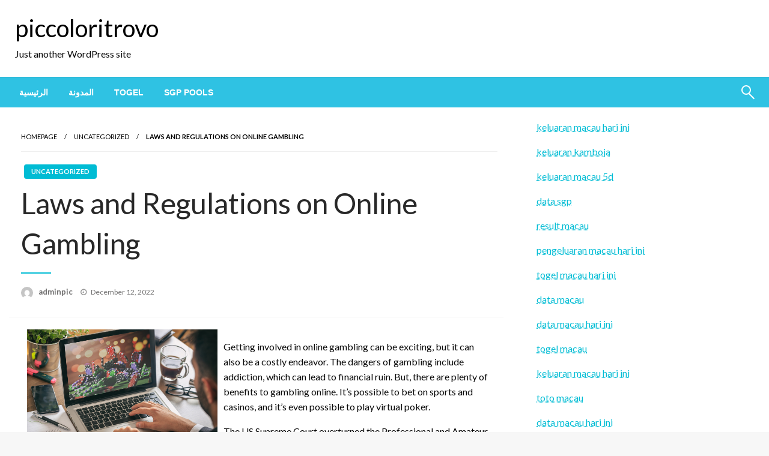

--- FILE ---
content_type: text/html; charset=UTF-8
request_url: http://piccoloritrovo.com/index.php/2022/12/12/laws-and-regulations-on-online-gambling/
body_size: 13352
content:

<!DOCTYPE html>
<html lang="en-US">

<head>
	<meta http-equiv="Content-Type" content="text/html; charset=UTF-8" />
	<meta name="viewport" content="width=device-width, initial-scale=1.0">
		<meta name='robots' content='index, follow, max-image-preview:large, max-snippet:-1, max-video-preview:-1' />

	<!-- This site is optimized with the Yoast SEO plugin v26.7 - https://yoast.com/wordpress/plugins/seo/ -->
	<title>Understanding Online Gambling Laws and Regulations</title>
	<meta name="description" content="Explore the essential laws and regulations governing online gambling. Stay informed about legalities, compliance, and responsible gaming practices." />
	<link rel="canonical" href="http://piccoloritrovo.com/index.php/2022/12/12/laws-and-regulations-on-online-gambling/" />
	<meta property="og:locale" content="en_US" />
	<meta property="og:type" content="article" />
	<meta property="og:title" content="Understanding Online Gambling Laws and Regulations" />
	<meta property="og:description" content="Explore the essential laws and regulations governing online gambling. Stay informed about legalities, compliance, and responsible gaming practices." />
	<meta property="og:url" content="http://piccoloritrovo.com/index.php/2022/12/12/laws-and-regulations-on-online-gambling/" />
	<meta property="og:site_name" content="piccoloritrovo" />
	<meta property="article:published_time" content="2022-12-12T05:56:52+00:00" />
	<meta property="article:modified_time" content="2022-12-12T05:56:53+00:00" />
	<meta property="og:image" content="https://i.imgur.com/v10EMWc.jpg" />
	<meta name="author" content="adminpic" />
	<meta name="twitter:card" content="summary_large_image" />
	<meta name="twitter:label1" content="Written by" />
	<meta name="twitter:data1" content="adminpic" />
	<meta name="twitter:label2" content="Est. reading time" />
	<meta name="twitter:data2" content="1 minute" />
	<script type="application/ld+json" class="yoast-schema-graph">{"@context":"https://schema.org","@graph":[{"@type":"Article","@id":"http://piccoloritrovo.com/index.php/2022/12/12/laws-and-regulations-on-online-gambling/#article","isPartOf":{"@id":"http://piccoloritrovo.com/index.php/2022/12/12/laws-and-regulations-on-online-gambling/"},"author":{"name":"adminpic","@id":"http://piccoloritrovo.com/#/schema/person/6f785fb08ef8c1f9c3d2140b18e29399"},"headline":"Laws and Regulations on Online Gambling","datePublished":"2022-12-12T05:56:52+00:00","dateModified":"2022-12-12T05:56:53+00:00","mainEntityOfPage":{"@id":"http://piccoloritrovo.com/index.php/2022/12/12/laws-and-regulations-on-online-gambling/"},"wordCount":253,"image":{"@id":"http://piccoloritrovo.com/index.php/2022/12/12/laws-and-regulations-on-online-gambling/#primaryimage"},"thumbnailUrl":"https://i.imgur.com/v10EMWc.jpg","inLanguage":"en-US"},{"@type":"WebPage","@id":"http://piccoloritrovo.com/index.php/2022/12/12/laws-and-regulations-on-online-gambling/","url":"http://piccoloritrovo.com/index.php/2022/12/12/laws-and-regulations-on-online-gambling/","name":"Understanding Online Gambling Laws and Regulations","isPartOf":{"@id":"http://piccoloritrovo.com/#website"},"primaryImageOfPage":{"@id":"http://piccoloritrovo.com/index.php/2022/12/12/laws-and-regulations-on-online-gambling/#primaryimage"},"image":{"@id":"http://piccoloritrovo.com/index.php/2022/12/12/laws-and-regulations-on-online-gambling/#primaryimage"},"thumbnailUrl":"https://i.imgur.com/v10EMWc.jpg","datePublished":"2022-12-12T05:56:52+00:00","dateModified":"2022-12-12T05:56:53+00:00","author":{"@id":"http://piccoloritrovo.com/#/schema/person/6f785fb08ef8c1f9c3d2140b18e29399"},"description":"Explore the essential laws and regulations governing online gambling. Stay informed about legalities, compliance, and responsible gaming practices.","breadcrumb":{"@id":"http://piccoloritrovo.com/index.php/2022/12/12/laws-and-regulations-on-online-gambling/#breadcrumb"},"inLanguage":"en-US","potentialAction":[{"@type":"ReadAction","target":["http://piccoloritrovo.com/index.php/2022/12/12/laws-and-regulations-on-online-gambling/"]}]},{"@type":"ImageObject","inLanguage":"en-US","@id":"http://piccoloritrovo.com/index.php/2022/12/12/laws-and-regulations-on-online-gambling/#primaryimage","url":"https://i.imgur.com/v10EMWc.jpg","contentUrl":"https://i.imgur.com/v10EMWc.jpg"},{"@type":"BreadcrumbList","@id":"http://piccoloritrovo.com/index.php/2022/12/12/laws-and-regulations-on-online-gambling/#breadcrumb","itemListElement":[{"@type":"ListItem","position":1,"name":"الرئيسية","item":"http://piccoloritrovo.com/"},{"@type":"ListItem","position":2,"name":"المدونة","item":"http://piccoloritrovo.com/index.php/%d8%a7%d9%84%d9%85%d8%af%d9%88%d9%86%d8%a9/"},{"@type":"ListItem","position":3,"name":"Laws and Regulations on Online Gambling"}]},{"@type":"WebSite","@id":"http://piccoloritrovo.com/#website","url":"http://piccoloritrovo.com/","name":"piccoloritrovo","description":"Just another WordPress site","potentialAction":[{"@type":"SearchAction","target":{"@type":"EntryPoint","urlTemplate":"http://piccoloritrovo.com/?s={search_term_string}"},"query-input":{"@type":"PropertyValueSpecification","valueRequired":true,"valueName":"search_term_string"}}],"inLanguage":"en-US"},{"@type":"Person","@id":"http://piccoloritrovo.com/#/schema/person/6f785fb08ef8c1f9c3d2140b18e29399","name":"adminpic","image":{"@type":"ImageObject","inLanguage":"en-US","@id":"http://piccoloritrovo.com/#/schema/person/image/","url":"https://secure.gravatar.com/avatar/2e6951b68561a53a4644eb70f84e3cd65fb898784c96cc0d42471e383c35c81e?s=96&d=mm&r=g","contentUrl":"https://secure.gravatar.com/avatar/2e6951b68561a53a4644eb70f84e3cd65fb898784c96cc0d42471e383c35c81e?s=96&d=mm&r=g","caption":"adminpic"},"sameAs":["https://piccoloritrovo.com"],"url":"http://piccoloritrovo.com/index.php/author/adminpic/"}]}</script>
	<!-- / Yoast SEO plugin. -->


<link rel='dns-prefetch' href='//fonts.googleapis.com' />
<link rel="alternate" type="application/rss+xml" title="piccoloritrovo &raquo; Feed" href="http://piccoloritrovo.com/index.php/feed/" />
<link rel="alternate" title="oEmbed (JSON)" type="application/json+oembed" href="http://piccoloritrovo.com/index.php/wp-json/oembed/1.0/embed?url=http%3A%2F%2Fpiccoloritrovo.com%2Findex.php%2F2022%2F12%2F12%2Flaws-and-regulations-on-online-gambling%2F" />
<link rel="alternate" title="oEmbed (XML)" type="text/xml+oembed" href="http://piccoloritrovo.com/index.php/wp-json/oembed/1.0/embed?url=http%3A%2F%2Fpiccoloritrovo.com%2Findex.php%2F2022%2F12%2F12%2Flaws-and-regulations-on-online-gambling%2F&#038;format=xml" />
<style id='wp-img-auto-sizes-contain-inline-css' type='text/css'>
img:is([sizes=auto i],[sizes^="auto," i]){contain-intrinsic-size:3000px 1500px}
/*# sourceURL=wp-img-auto-sizes-contain-inline-css */
</style>

<style id='wp-emoji-styles-inline-css' type='text/css'>

	img.wp-smiley, img.emoji {
		display: inline !important;
		border: none !important;
		box-shadow: none !important;
		height: 1em !important;
		width: 1em !important;
		margin: 0 0.07em !important;
		vertical-align: -0.1em !important;
		background: none !important;
		padding: 0 !important;
	}
/*# sourceURL=wp-emoji-styles-inline-css */
</style>
<link rel='stylesheet' id='wp-block-library-css' href='http://piccoloritrovo.com/wp-includes/css/dist/block-library/style.min.css?ver=6.9' type='text/css' media='all' />
<style id='wp-block-archives-inline-css' type='text/css'>
.wp-block-archives{box-sizing:border-box}.wp-block-archives-dropdown label{display:block}
/*# sourceURL=http://piccoloritrovo.com/wp-includes/blocks/archives/style.min.css */
</style>
<style id='wp-block-categories-inline-css' type='text/css'>
.wp-block-categories{box-sizing:border-box}.wp-block-categories.alignleft{margin-right:2em}.wp-block-categories.alignright{margin-left:2em}.wp-block-categories.wp-block-categories-dropdown.aligncenter{text-align:center}.wp-block-categories .wp-block-categories__label{display:block;width:100%}
/*# sourceURL=http://piccoloritrovo.com/wp-includes/blocks/categories/style.min.css */
</style>
<style id='wp-block-heading-inline-css' type='text/css'>
h1:where(.wp-block-heading).has-background,h2:where(.wp-block-heading).has-background,h3:where(.wp-block-heading).has-background,h4:where(.wp-block-heading).has-background,h5:where(.wp-block-heading).has-background,h6:where(.wp-block-heading).has-background{padding:1.25em 2.375em}h1.has-text-align-left[style*=writing-mode]:where([style*=vertical-lr]),h1.has-text-align-right[style*=writing-mode]:where([style*=vertical-rl]),h2.has-text-align-left[style*=writing-mode]:where([style*=vertical-lr]),h2.has-text-align-right[style*=writing-mode]:where([style*=vertical-rl]),h3.has-text-align-left[style*=writing-mode]:where([style*=vertical-lr]),h3.has-text-align-right[style*=writing-mode]:where([style*=vertical-rl]),h4.has-text-align-left[style*=writing-mode]:where([style*=vertical-lr]),h4.has-text-align-right[style*=writing-mode]:where([style*=vertical-rl]),h5.has-text-align-left[style*=writing-mode]:where([style*=vertical-lr]),h5.has-text-align-right[style*=writing-mode]:where([style*=vertical-rl]),h6.has-text-align-left[style*=writing-mode]:where([style*=vertical-lr]),h6.has-text-align-right[style*=writing-mode]:where([style*=vertical-rl]){rotate:180deg}
/*# sourceURL=http://piccoloritrovo.com/wp-includes/blocks/heading/style.min.css */
</style>
<style id='wp-block-group-inline-css' type='text/css'>
.wp-block-group{box-sizing:border-box}:where(.wp-block-group.wp-block-group-is-layout-constrained){position:relative}
/*# sourceURL=http://piccoloritrovo.com/wp-includes/blocks/group/style.min.css */
</style>
<style id='wp-block-group-theme-inline-css' type='text/css'>
:where(.wp-block-group.has-background){padding:1.25em 2.375em}
/*# sourceURL=http://piccoloritrovo.com/wp-includes/blocks/group/theme.min.css */
</style>
<style id='global-styles-inline-css' type='text/css'>
:root{--wp--preset--aspect-ratio--square: 1;--wp--preset--aspect-ratio--4-3: 4/3;--wp--preset--aspect-ratio--3-4: 3/4;--wp--preset--aspect-ratio--3-2: 3/2;--wp--preset--aspect-ratio--2-3: 2/3;--wp--preset--aspect-ratio--16-9: 16/9;--wp--preset--aspect-ratio--9-16: 9/16;--wp--preset--color--black: #000000;--wp--preset--color--cyan-bluish-gray: #abb8c3;--wp--preset--color--white: #ffffff;--wp--preset--color--pale-pink: #f78da7;--wp--preset--color--vivid-red: #cf2e2e;--wp--preset--color--luminous-vivid-orange: #ff6900;--wp--preset--color--luminous-vivid-amber: #fcb900;--wp--preset--color--light-green-cyan: #7bdcb5;--wp--preset--color--vivid-green-cyan: #00d084;--wp--preset--color--pale-cyan-blue: #8ed1fc;--wp--preset--color--vivid-cyan-blue: #0693e3;--wp--preset--color--vivid-purple: #9b51e0;--wp--preset--color--strong-blue: #0073aa;--wp--preset--color--lighter-blue: #229fd8;--wp--preset--color--very-light-gray: #eee;--wp--preset--color--very-dark-gray: #444;--wp--preset--gradient--vivid-cyan-blue-to-vivid-purple: linear-gradient(135deg,rgb(6,147,227) 0%,rgb(155,81,224) 100%);--wp--preset--gradient--light-green-cyan-to-vivid-green-cyan: linear-gradient(135deg,rgb(122,220,180) 0%,rgb(0,208,130) 100%);--wp--preset--gradient--luminous-vivid-amber-to-luminous-vivid-orange: linear-gradient(135deg,rgb(252,185,0) 0%,rgb(255,105,0) 100%);--wp--preset--gradient--luminous-vivid-orange-to-vivid-red: linear-gradient(135deg,rgb(255,105,0) 0%,rgb(207,46,46) 100%);--wp--preset--gradient--very-light-gray-to-cyan-bluish-gray: linear-gradient(135deg,rgb(238,238,238) 0%,rgb(169,184,195) 100%);--wp--preset--gradient--cool-to-warm-spectrum: linear-gradient(135deg,rgb(74,234,220) 0%,rgb(151,120,209) 20%,rgb(207,42,186) 40%,rgb(238,44,130) 60%,rgb(251,105,98) 80%,rgb(254,248,76) 100%);--wp--preset--gradient--blush-light-purple: linear-gradient(135deg,rgb(255,206,236) 0%,rgb(152,150,240) 100%);--wp--preset--gradient--blush-bordeaux: linear-gradient(135deg,rgb(254,205,165) 0%,rgb(254,45,45) 50%,rgb(107,0,62) 100%);--wp--preset--gradient--luminous-dusk: linear-gradient(135deg,rgb(255,203,112) 0%,rgb(199,81,192) 50%,rgb(65,88,208) 100%);--wp--preset--gradient--pale-ocean: linear-gradient(135deg,rgb(255,245,203) 0%,rgb(182,227,212) 50%,rgb(51,167,181) 100%);--wp--preset--gradient--electric-grass: linear-gradient(135deg,rgb(202,248,128) 0%,rgb(113,206,126) 100%);--wp--preset--gradient--midnight: linear-gradient(135deg,rgb(2,3,129) 0%,rgb(40,116,252) 100%);--wp--preset--font-size--small: 13px;--wp--preset--font-size--medium: 20px;--wp--preset--font-size--large: 36px;--wp--preset--font-size--x-large: 42px;--wp--preset--spacing--20: 0.44rem;--wp--preset--spacing--30: 0.67rem;--wp--preset--spacing--40: 1rem;--wp--preset--spacing--50: 1.5rem;--wp--preset--spacing--60: 2.25rem;--wp--preset--spacing--70: 3.38rem;--wp--preset--spacing--80: 5.06rem;--wp--preset--shadow--natural: 6px 6px 9px rgba(0, 0, 0, 0.2);--wp--preset--shadow--deep: 12px 12px 50px rgba(0, 0, 0, 0.4);--wp--preset--shadow--sharp: 6px 6px 0px rgba(0, 0, 0, 0.2);--wp--preset--shadow--outlined: 6px 6px 0px -3px rgb(255, 255, 255), 6px 6px rgb(0, 0, 0);--wp--preset--shadow--crisp: 6px 6px 0px rgb(0, 0, 0);}:where(.is-layout-flex){gap: 0.5em;}:where(.is-layout-grid){gap: 0.5em;}body .is-layout-flex{display: flex;}.is-layout-flex{flex-wrap: wrap;align-items: center;}.is-layout-flex > :is(*, div){margin: 0;}body .is-layout-grid{display: grid;}.is-layout-grid > :is(*, div){margin: 0;}:where(.wp-block-columns.is-layout-flex){gap: 2em;}:where(.wp-block-columns.is-layout-grid){gap: 2em;}:where(.wp-block-post-template.is-layout-flex){gap: 1.25em;}:where(.wp-block-post-template.is-layout-grid){gap: 1.25em;}.has-black-color{color: var(--wp--preset--color--black) !important;}.has-cyan-bluish-gray-color{color: var(--wp--preset--color--cyan-bluish-gray) !important;}.has-white-color{color: var(--wp--preset--color--white) !important;}.has-pale-pink-color{color: var(--wp--preset--color--pale-pink) !important;}.has-vivid-red-color{color: var(--wp--preset--color--vivid-red) !important;}.has-luminous-vivid-orange-color{color: var(--wp--preset--color--luminous-vivid-orange) !important;}.has-luminous-vivid-amber-color{color: var(--wp--preset--color--luminous-vivid-amber) !important;}.has-light-green-cyan-color{color: var(--wp--preset--color--light-green-cyan) !important;}.has-vivid-green-cyan-color{color: var(--wp--preset--color--vivid-green-cyan) !important;}.has-pale-cyan-blue-color{color: var(--wp--preset--color--pale-cyan-blue) !important;}.has-vivid-cyan-blue-color{color: var(--wp--preset--color--vivid-cyan-blue) !important;}.has-vivid-purple-color{color: var(--wp--preset--color--vivid-purple) !important;}.has-black-background-color{background-color: var(--wp--preset--color--black) !important;}.has-cyan-bluish-gray-background-color{background-color: var(--wp--preset--color--cyan-bluish-gray) !important;}.has-white-background-color{background-color: var(--wp--preset--color--white) !important;}.has-pale-pink-background-color{background-color: var(--wp--preset--color--pale-pink) !important;}.has-vivid-red-background-color{background-color: var(--wp--preset--color--vivid-red) !important;}.has-luminous-vivid-orange-background-color{background-color: var(--wp--preset--color--luminous-vivid-orange) !important;}.has-luminous-vivid-amber-background-color{background-color: var(--wp--preset--color--luminous-vivid-amber) !important;}.has-light-green-cyan-background-color{background-color: var(--wp--preset--color--light-green-cyan) !important;}.has-vivid-green-cyan-background-color{background-color: var(--wp--preset--color--vivid-green-cyan) !important;}.has-pale-cyan-blue-background-color{background-color: var(--wp--preset--color--pale-cyan-blue) !important;}.has-vivid-cyan-blue-background-color{background-color: var(--wp--preset--color--vivid-cyan-blue) !important;}.has-vivid-purple-background-color{background-color: var(--wp--preset--color--vivid-purple) !important;}.has-black-border-color{border-color: var(--wp--preset--color--black) !important;}.has-cyan-bluish-gray-border-color{border-color: var(--wp--preset--color--cyan-bluish-gray) !important;}.has-white-border-color{border-color: var(--wp--preset--color--white) !important;}.has-pale-pink-border-color{border-color: var(--wp--preset--color--pale-pink) !important;}.has-vivid-red-border-color{border-color: var(--wp--preset--color--vivid-red) !important;}.has-luminous-vivid-orange-border-color{border-color: var(--wp--preset--color--luminous-vivid-orange) !important;}.has-luminous-vivid-amber-border-color{border-color: var(--wp--preset--color--luminous-vivid-amber) !important;}.has-light-green-cyan-border-color{border-color: var(--wp--preset--color--light-green-cyan) !important;}.has-vivid-green-cyan-border-color{border-color: var(--wp--preset--color--vivid-green-cyan) !important;}.has-pale-cyan-blue-border-color{border-color: var(--wp--preset--color--pale-cyan-blue) !important;}.has-vivid-cyan-blue-border-color{border-color: var(--wp--preset--color--vivid-cyan-blue) !important;}.has-vivid-purple-border-color{border-color: var(--wp--preset--color--vivid-purple) !important;}.has-vivid-cyan-blue-to-vivid-purple-gradient-background{background: var(--wp--preset--gradient--vivid-cyan-blue-to-vivid-purple) !important;}.has-light-green-cyan-to-vivid-green-cyan-gradient-background{background: var(--wp--preset--gradient--light-green-cyan-to-vivid-green-cyan) !important;}.has-luminous-vivid-amber-to-luminous-vivid-orange-gradient-background{background: var(--wp--preset--gradient--luminous-vivid-amber-to-luminous-vivid-orange) !important;}.has-luminous-vivid-orange-to-vivid-red-gradient-background{background: var(--wp--preset--gradient--luminous-vivid-orange-to-vivid-red) !important;}.has-very-light-gray-to-cyan-bluish-gray-gradient-background{background: var(--wp--preset--gradient--very-light-gray-to-cyan-bluish-gray) !important;}.has-cool-to-warm-spectrum-gradient-background{background: var(--wp--preset--gradient--cool-to-warm-spectrum) !important;}.has-blush-light-purple-gradient-background{background: var(--wp--preset--gradient--blush-light-purple) !important;}.has-blush-bordeaux-gradient-background{background: var(--wp--preset--gradient--blush-bordeaux) !important;}.has-luminous-dusk-gradient-background{background: var(--wp--preset--gradient--luminous-dusk) !important;}.has-pale-ocean-gradient-background{background: var(--wp--preset--gradient--pale-ocean) !important;}.has-electric-grass-gradient-background{background: var(--wp--preset--gradient--electric-grass) !important;}.has-midnight-gradient-background{background: var(--wp--preset--gradient--midnight) !important;}.has-small-font-size{font-size: var(--wp--preset--font-size--small) !important;}.has-medium-font-size{font-size: var(--wp--preset--font-size--medium) !important;}.has-large-font-size{font-size: var(--wp--preset--font-size--large) !important;}.has-x-large-font-size{font-size: var(--wp--preset--font-size--x-large) !important;}
/*# sourceURL=global-styles-inline-css */
</style>

<style id='classic-theme-styles-inline-css' type='text/css'>
/*! This file is auto-generated */
.wp-block-button__link{color:#fff;background-color:#32373c;border-radius:9999px;box-shadow:none;text-decoration:none;padding:calc(.667em + 2px) calc(1.333em + 2px);font-size:1.125em}.wp-block-file__button{background:#32373c;color:#fff;text-decoration:none}
/*# sourceURL=/wp-includes/css/classic-themes.min.css */
</style>
<link rel='stylesheet' id='newspaperss_core-css' href='http://piccoloritrovo.com/wp-content/themes/newspaperss/css/newspaperss.min.css?ver=1.0' type='text/css' media='all' />
<link rel='stylesheet' id='fontawesome-css' href='http://piccoloritrovo.com/wp-content/themes/newspaperss/fonts/awesome/css/font-awesome.min.css?ver=1' type='text/css' media='all' />
<link rel='stylesheet' id='newspaperss-fonts-css' href='//fonts.googleapis.com/css?family=Ubuntu%3A400%2C500%2C700%7CLato%3A400%2C700%2C400italic%2C700italic%7COpen+Sans%3A400%2C400italic%2C700&#038;subset=latin%2Clatin-ext' type='text/css' media='all' />
<link rel='stylesheet' id='newspaperss-style-css' href='http://piccoloritrovo.com/wp-content/themes/newspaperss/style.css?ver=1.1.0' type='text/css' media='all' />
<style id='newspaperss-style-inline-css' type='text/css'>
.tagcloud a ,
	.post-cat-info a,
	.lates-post-warp .button.secondary,
	.comment-form .form-submit input#submit,
	a.box-comment-btn,
	.comment-form .form-submit input[type='submit'],
	h2.comment-reply-title,
	.widget_search .search-submit,
	.woocommerce nav.woocommerce-pagination ul li span.current,
	.woocommerce ul.products li.product .button,
	.woocommerce div.product form.cart .button,
	.woocommerce #respond input#submit.alt, .woocommerce a.button.alt,
	.woocommerce button.button.alt, .woocommerce input.button.alt,
	.woocommerce #respond input#submit, .woocommerce a.button,
	.woocommerce button.button, .woocommerce input.button,
	.pagination li a,
	.author-links a,
	#blog-content .navigation .nav-links .current,
	.bubbly-button,
	.scroll_to_top
	{
		color: #ffffff !important;
	}.tagcloud a:hover ,
		.post-cat-info a:hover,
		.lates-post-warp .button.secondary:hover,
		.comment-form .form-submit input#submit:hover,
		a.box-comment-btn:hover,
		.comment-form .form-submit input[type='submit']:hover,
		.widget_search .search-submit:hover,
		.pagination li a:hover,
		.author-links a:hover,
		.head-bottom-area  .is-dropdown-submenu .is-dropdown-submenu-item :hover,
		.woocommerce div.product div.summary a,
		.bubbly-button:hover,
		.slider-right .post-header .post-cat-info .cat-info-el:hover
		{
			color: #ffffff !important;
		}.slider-container .cat-info-el,
		.slider-right .post-header .post-cat-info .cat-info-el
		{
			color: #ffffff !important;
		}
		woocommerce-product-details__short-description,
		.woocommerce div.product .product_title,
		.woocommerce div.product p.price,
		.woocommerce div.product span.price
		{
			color: #232323 ;
		}#footer .top-footer-wrap .textwidget p,
		#footer .top-footer-wrap,
		#footer .block-content-recent .card-section .post-list .post-title a,
		#footer .block-content-recent .post-list .post-meta-info .meta-info-el,
		#footer .widget_nav_menu .widget li a,
		#footer .widget li a
		{
			color: #ffffff  ;
		}.head-bottom-area .dropdown.menu a,
	.search-wrap .search-field,
	.head-bottom-area .dropdown.menu .is-dropdown-submenu > li a,
	.home .head-bottom-area .dropdown.menu .current-menu-item a
	{
		color: #fff  ;
	}
	.search-wrap::before
	{
		background-color: #fff  ;
	}
	.search-wrap
	{
		border-color: #fff  ;
	}
	.main-menu .is-dropdown-submenu .is-dropdown-submenu-parent.opens-left > a::after,
	.is-dropdown-submenu .is-dropdown-submenu-parent.opens-right > a::after
	{
		border-right-color: #fff  ;
	}
/*# sourceURL=newspaperss-style-inline-css */
</style>
<script type="text/javascript" src="http://piccoloritrovo.com/wp-includes/js/jquery/jquery.min.js?ver=3.7.1" id="jquery-core-js"></script>
<script type="text/javascript" src="http://piccoloritrovo.com/wp-includes/js/jquery/jquery-migrate.min.js?ver=3.4.1" id="jquery-migrate-js"></script>
<script type="text/javascript" src="http://piccoloritrovo.com/wp-content/themes/newspaperss/js/newspaperss.min.js?ver=1" id="newspaperss_js-js"></script>
<script type="text/javascript" src="http://piccoloritrovo.com/wp-content/themes/newspaperss/js/newspaperss_other.min.js?ver=1" id="newspaperss_other-js"></script>
<link rel="https://api.w.org/" href="http://piccoloritrovo.com/index.php/wp-json/" /><link rel="alternate" title="JSON" type="application/json" href="http://piccoloritrovo.com/index.php/wp-json/wp/v2/posts/121" /><link rel="EditURI" type="application/rsd+xml" title="RSD" href="http://piccoloritrovo.com/xmlrpc.php?rsd" />
<meta name="generator" content="WordPress 6.9" />
<link rel='shortlink' href='http://piccoloritrovo.com/?p=121' />
<style id="kirki-inline-styles">.postpage_subheader{background-color:#1c2127;}#topmenu .top-bar .top-bar-left .menu a{font-size:0.75rem;}.head-bottom-area .dropdown.menu .current-menu-item a{color:#2fc2e3;}.head-bottom-area .dropdown.menu a{font-family:sans-serif;font-size:14px;font-weight:700;text-transform:uppercase;}#main-content-sticky{background:#fff;}body{font-size:inherit;line-height:1.6;text-transform:none;}.slider-container .post-header-outer{background:rgba(0,0,0,0.14);}.slider-container .post-header .post-title a,.slider-container .post-meta-info .meta-info-el a,.slider-container .meta-info-date{color:#fff;}.slider-container .cat-info-el,.slider-right .post-header .post-cat-info .cat-info-el{background-color:#2fc2e3;}.woocommerce .button{-webkit-box-shadow:0 2px 2px 0 rgba(0,188,212,0.3), 0 3px 1px -2px rgba(0,188,212,0.3), 0 1px 5px 0 rgba(0,188,212,0.3);-moz-box-shadow:0 2px 2px 0 rgba(0,188,212,0.3), 0 3px 1px -2px rgba(0,188,212,0.3), 0 1px 5px 0 rgba(0,188,212,0.3);box-shadow:0 2px 2px 0 rgba(0,188,212,0.3), 0 3px 1px -2px rgba(0,188,212,0.3), 0 1px 5px 0 rgba(0,188,212,0.3);}.woocommerce .button:hover{-webkit-box-shadow:-1px 11px 23px -4px rgba(0,188,212,0.3),1px -1.5px 11px -2px  rgba(0,188,212,0.3);-moz-box-shadow:-1px 11px 23px -4px rgba(0,188,212,0.3),1px -1.5px 11px -2px  rgba(0,188,212,0.3);box-shadow:-1px 11px 23px -4px rgba(0,188,212,0.3),1px -1.5px 11px -2px  rgba(0,188,212,0.3);}a:hover,.off-canvas .fa-window-close:focus,.tagcloud a:hover,.single-nav .nav-left a:hover, .single-nav .nav-right a:hover,.comment-title h2:hover,h2.comment-reply-title:hover,.meta-info-comment .comments-link a:hover,.woocommerce div.product div.summary a:hover{color:#2f2f2f;}bubbly-button:focus,.slider-right .post-header .post-cat-info .cat-info-el:hover,.bubbly-button:hover,.head-bottom-area .desktop-menu .is-dropdown-submenu-parent .is-dropdown-submenu li a:hover,.tagcloud a:hover,.viewall-text .button.secondary:hover,.single-nav a:hover>.newspaper-nav-icon,.pagination .current:hover,.pagination li a:hover,.widget_search .search-submit:hover,.comment-form .form-submit input#submit:hover, a.box-comment-btn:hover, .comment-form .form-submit input[type="submit"]:hover,.cat-info-el:hover,.comment-list .comment-reply-link:hover,.bubbly-button:active{background:#2f2f2f;}.viewall-text .shadow:hover{-webkit-box-shadow:-1px 11px 15px -8px rgba(47,47,47,0.43);-moz-box-shadow:-1px 11px 15px -8px rgba(47,47,47,0.43);box-shadow:-1px 11px 15px -8px rgba(47,47,47,0.43);}.bubbly-button:hover,.bubbly-button:active{-webkit-box-shadow:0 2px 15px rgba(47,47,47,0.43);;-moz-box-shadow:0 2px 15px rgba(47,47,47,0.43);;box-shadow:0 2px 15px rgba(47,47,47,0.43);;}.comment-form textarea:focus,.comment-form input[type="text"]:focus,.comment-form input[type="search"]:focus,.comment-form input[type="tel"]:focus,.comment-form input[type="email"]:focus,.comment-form [type=url]:focus,.comment-form [type=password]:focus{-webkit-box-shadow:0 2px 3px rgba(47,47,47,0.43);;-moz-box-shadow:0 2px 3px rgba(47,47,47,0.43);;box-shadow:0 2px 3px rgba(47,47,47,0.43);;}a:focus{outline-color:#2f2f2f;text-decoration-color:#2f2f2f;}.sliderlink:focus,.slider-right .thumbnail-post a:focus img{border-color:#2f2f2f;}.bubbly-button:before,.bubbly-button:after{background-image:radial-gradient(circle,#2f2f2f 20%, transparent 20%), radial-gradient(circle, transparent 20%, #2f2f2f 20%, transparent 30%), radial-gradient(circle, #2f2f2f 20%, transparent 20%), radial-gradient(circle, #2f2f2f 20%, transparent 20%), radial-gradient(circle, transparent 10%, #2f2f2f 15%, transparent 20%), radial-gradient(circle, #2f2f2f 20%, transparent 20%), radial-gradient(circle, #2f2f2f 20%, transparent 20%), radial-gradient(circle, #2f2f2f 20%, transparent 20%), radial-gradient(circle, #2f2f2f 20%, transparent 20%);;;}.block-header-wrap .block-title,.widget-title h3{color:#0a0a0a;}.block-header-wrap .block-title h3,.widget-title h3{border-bottom-color:#0a0a0a;}#sub_banner .breadcrumb-wraps .breadcrumbs li,#sub_banner .heade-content h1,.heade-content h1,.breadcrumbs li,.breadcrumbs a,.breadcrumbs li:not(:last-child)::after{color:#fff;}#sub_banner.sub_header_page .heade-content h1{color:#0a0a0a;}#footer .top-footer-wrap{background-color:#282828;}#footer .block-header-wrap .block-title h3,#footer .widget-title h3{color:#e3e3e3;border-bottom-color:#e3e3e3;}#footer .footer-copyright-wrap{background-color:#242424;}#footer .footer-copyright-text,.footer-copyright-text p,.footer-copyright-text li,.footer-copyright-text ul,.footer-copyright-text ol,.footer-copyright-text{color:#fff;}.woo-header-newspaperss{background:linear-gradient(to top, #f77062 0%, #fe5196 100%);;}.heade-content.woo-header-newspaperss h1,.woocommerce .woocommerce-breadcrumb a,.woocommerce .breadcrumbs li{color:#020202;}@media screen and (min-width: 64em){#wrapper{margin-top:0px;margin-bottom:0px;}}</style></head>

<body class="wp-singular post-template-default single single-post postid-121 single-format-standard wp-theme-newspaperss" id="top">
		<a class="skip-link screen-reader-text" href="#main-content-sticky">
		Skip to content	</a>

	<div id="wrapper" class="grid-container no-padding small-full  z-depth-2">
		<!-- Site HEADER -->
									<header id="header-top" class="header-area">
			
<div class="head-top-area " >
  <div class="grid-container ">
        <div id="main-header" class="grid-x grid-padding-x grid-margin-y align-justify ">
      <!--  Logo -->
            <div class="cell  align-self-middle auto medium-order-1  ">
        <div id="site-title">
                    <h1 class="site-title">
            <a href="http://piccoloritrovo.com/" rel="home">piccoloritrovo</a>
          </h1>
                      <p class="site-description">Just another WordPress site</p>
                  </div>
      </div>
      <!-- /.End Of Logo -->
          </div>
  </div>
</div>			<!-- Mobile Menu -->
			<!-- Mobile Menu -->

<div class="off-canvas-wrapper " >
  <div class="reveal reveal-menu position-right off-canvas animated " id="mobile-menu-newspaperss" data-reveal >
    <button class="reveal-b-close " aria-label="Close menu" type="button" data-close>
      <i class="fa fa-window-close" aria-hidden="true"></i>
    </button>
    <div class="multilevel-offcanvas " >
       <ul id="menu-%d8%a7%d9%84%d9%82%d8%a7%d8%a6%d9%85%d8%a9-%d8%a7%d9%84%d8%a3%d8%b3%d8%a7%d8%b3%d9%8a%d8%a9-%d8%b1%d8%a3%d8%b3-%d8%a7%d9%84%d8%b5%d9%81%d8%ad%d8%a9" class="vertical menu accordion-menu " data-accordion-menu data-close-on-click-inside="false"><li id="menu-item-10" class="menu-item menu-item-type-post_type menu-item-object-page menu-item-home menu-item-10"><a href="http://piccoloritrovo.com/">الرئيسية</a></li>
<li id="menu-item-11" class="menu-item menu-item-type-post_type menu-item-object-page current_page_parent menu-item-11"><a href="http://piccoloritrovo.com/index.php/%d8%a7%d9%84%d9%85%d8%af%d9%88%d9%86%d8%a9/">المدونة</a></li>
<li id="menu-item-1608" class="menu-item menu-item-type-custom menu-item-object-custom menu-item-1608"><a href="https://www.nsbeuw.com/">togel</a></li>
<li id="menu-item-1609" class="menu-item menu-item-type-custom menu-item-object-custom menu-item-1609"><a href="https://www.olivesontap.com/">sgp pools</a></li>
</ul>    </div>
  </div>

  <div class="mobile-menu off-canvas-content" data-off-canvas-content >
        <div class="title-bar no-js "  data-hide-for="large" data-sticky data-margin-top="0" data-top-anchor="main-content-sticky" data-sticky-on="small"  >
      <div class="title-bar-left ">
        <div class="logo title-bar-title ">
                    <h1 class="site-title">
            <a href="http://piccoloritrovo.com/" rel="home">piccoloritrovo</a>
          </h1>
                          <p class="site-description">Just another WordPress site</p>
                      </div>
      </div>
      <div class="top-bar-right">
        <div class="title-bar-right nav-bar">
          <li>
            <button class="offcanvas-trigger" type="button" data-open="mobile-menu-newspaperss">

              <div class="hamburger">
                <span class="line"></span>
                <span class="line"></span>
                <span class="line"></span>
              </div>
            </button>
          </li>
        </div>
      </div>
    </div>
  </div>
</div>
			<!-- Mobile Menu -->
			<!-- Start Of bottom Head -->
			<div id="header-bottom" class="head-bottom-area animated"  data-sticky data-sticky-on="large" data-options="marginTop:0;" style="width:100%" data-top-anchor="main-content-sticky" >
				<div class="grid-container">
					<div class="top-bar main-menu no-js" id="the-menu">
												<div class="menu-position left" data-magellan data-magellan-top-offset="60">
															<ul id="menu-%d8%a7%d9%84%d9%82%d8%a7%d8%a6%d9%85%d8%a9-%d8%a7%d9%84%d8%a3%d8%b3%d8%a7%d8%b3%d9%8a%d8%a9-%d8%b1%d8%a3%d8%b3-%d8%a7%d9%84%d8%b5%d9%81%d8%ad%d8%a9-1 " class="horizontal menu  desktop-menu" data-responsive-menu="dropdown"  data-trap-focus="true"  ><li class="menu-item menu-item-type-post_type menu-item-object-page menu-item-home menu-item-10"><a href="http://piccoloritrovo.com/">الرئيسية</a></li>
<li class="menu-item menu-item-type-post_type menu-item-object-page current_page_parent menu-item-11"><a href="http://piccoloritrovo.com/index.php/%d8%a7%d9%84%d9%85%d8%af%d9%88%d9%86%d8%a9/">المدونة</a></li>
<li class="menu-item menu-item-type-custom menu-item-object-custom menu-item-1608"><a href="https://www.nsbeuw.com/">togel</a></li>
<li class="menu-item menu-item-type-custom menu-item-object-custom menu-item-1609"><a href="https://www.olivesontap.com/">sgp pools</a></li>
</ul>													</div>
						<div class="search-wrap" open-search>
							<form role="search" method="get" class="search-form" action="http://piccoloritrovo.com/">
				<label>
					<span class="screen-reader-text">Search for:</span>
					<input type="search" class="search-field" placeholder="Search &hellip;" value="" name="s" />
				</label>
				<input type="submit" class="search-submit" value="Search" />
			</form>							<span class="eks" close-search></span>
							<i class="fa fa-search"></i>
						</div>
					</div>
					<!--/ #navmenu-->
				</div>
			</div>
			<!-- Start Of bottom Head -->
		</header>
		<div id="main-content-sticky">
<div class="single-post-outer clearfix">
			<!-- Header image-->
				<div class="single-post-feat-bg-outer">
			<div class="single-post-thumb-outer">
				<div class="post-thumb">
					<a href="http://piccoloritrovo.com/index.php/2022/12/12/laws-and-regulations-on-online-gambling/"></a>				</div>
			</div>
		</div>
		<!-- Header image-->
		<div class="grid-container">
		<div class="grid-x grid-padding-x align-center single-wrap ">
																	<div class="cell large-auto  small-12 ">
						<article class="single-post-wrap " id="post-121">
							<div class="single-post-content-wrap">
								<div class="single-post-header">
																			<div class="single-post-top">
											<!-- post top-->
											<div class="grid-x ">
												<div class="cell large-12 small-12 ">
													<div class="breadcrumb-wrap">
														<ul id="breadcrumbs" class="breadcrumbs"><li class="item-home"><a class="bread-link bread-home" href="http://piccoloritrovo.com" title="Homepage">Homepage</a></li><li class="item-cat item-cat-1 item-cat-uncategorized"><a class="bread-cat bread-cat-1 bread-cat-uncategorized" href="http://piccoloritrovo.com/index.php/category/uncategorized/" title="Uncategorized">Uncategorized</a></li><li class="item-current item-121"><strong class="bread-current bread-121" title="Laws and Regulations on Online Gambling">Laws and Regulations on Online Gambling</strong></li></ul>													</div>
													<span class="text-right"></span>
												</div>
											</div>
										</div>
																		<!-- post meta and title-->
																			<div class="post-cat-info clearfix">
											<a class="cat-info-el" href="http://piccoloritrovo.com/index.php/category/uncategorized/" alt="View all posts in Uncategorized">Uncategorized</a>										</div>
																		<div class="single-title ">
										<h1 class="entry-title">Laws and Regulations on Online Gambling</h1>									</div>
																			<div class="post-meta-info ">
																							<span class="meta-info-el meta-info-author">
													<img alt='' src='https://secure.gravatar.com/avatar/2e6951b68561a53a4644eb70f84e3cd65fb898784c96cc0d42471e383c35c81e?s=40&#038;d=mm&#038;r=g' srcset='https://secure.gravatar.com/avatar/2e6951b68561a53a4644eb70f84e3cd65fb898784c96cc0d42471e383c35c81e?s=80&#038;d=mm&#038;r=g 2x' class='avatar avatar-40 photo' height='40' width='40' decoding='async'/>													<a class="vcard author" href="http://piccoloritrovo.com/index.php/author/adminpic/" title="adminpic">
														adminpic													</a>
												</span>
																																		<span class="meta-info-el mate-info-date-icon">
													<i class="fa fa-clock-o"></i>
													<span class="screen-reader-text">Posted on</span> <a href="http://piccoloritrovo.com/index.php/2022/12/" rel="bookmark"><time class="entry-date published updated" datetime="2022-12-12T05:56:52+00:00">December 12, 2022</time></a>												</span>
																																</div>
																	</div>
								<!-- post top END-->
								<!-- post main body-->
								<div class="single-content-wrap">
									<div class="entry single-entry ">
										<p><img decoding="async" src="https://i.imgur.com/v10EMWc.jpg" alt="Online Gambling" style="margin:0px 10px; width:auto; height:auto; max-height:211px; max-width:41%;" align="left">  </p>
<p>Getting involved in online gambling can be exciting, but it can also be a costly endeavor. The dangers of gambling include addiction, which can lead to financial ruin. But, there are plenty of benefits to gambling online. It&#8217;s possible to bet on sports and casinos, and it&#8217;s even possible to play virtual poker.</p>
<p>The US Supreme Court overturned the Professional and Amateur Sports Protection Act of 1992, which had prohibited the sale of online gambling services. In 2018, the Department of Justice allowed states to legalize or decriminalize online gambling. Specifically, states can permit legal online wagering on sporting events.</p>
<p>The federal government has a number of laws on its books that are implicated in illegal Internet gambling. One statute is the Unlawful Internet Gambling Enforcement Act. It includes a definition of &#8220;illegal Internet gambling,&#8221; a requirement that Internet operators use appropriate data security standards, and an age verification requirement.</p>
<p>Another statute is the Travel Act. It provides that a person who is traveling to another state to participate in a lottery or other lottery-like activity, or to engage in a lotteries or lotteries-like activities, must comply with local gambling laws. It&#8217;s important to note that, while travel regulations are a federal matter, there are many state-level laws that regulate gambling, including betting on horse racing.</p>
<p>Some states are concerned that the Internet could be used to bring illegal gambling into their jurisdictions. Twenty states allow residents to place wagers on sports events via the Internet.</p>
									</div>
																			<span class="single-post-tag">
																					</span>
																										</div>
																	<div class="single-post-box-outer">
										

<div class="single-box-author">
  <div class="grid-x grid-padding-x">
    <div class="cell large-3 medium-3 small-12 align-self-middle medium-text-left text-center">
      <div class="author-thumb-wrap">
        <img alt='' src='https://secure.gravatar.com/avatar/2e6951b68561a53a4644eb70f84e3cd65fb898784c96cc0d42471e383c35c81e?s=140&#038;d=mm&#038;r=g' srcset='https://secure.gravatar.com/avatar/2e6951b68561a53a4644eb70f84e3cd65fb898784c96cc0d42471e383c35c81e?s=280&#038;d=mm&#038;r=g 2x' class='avatar avatar-140 photo' height='140' width='140' decoding='async'/>      </div>
    </div>
    <div class="cell large-9 medium-9 small-12 align-self-middle medium-text-left text-center ">
      <div class="author-content-wrap">
        <div class="author-title">
          <a href="http://piccoloritrovo.com/index.php/author/adminpic/" title="adminpic">
            <h3>adminpic</h3>
          </a>
        </div>
        <div class="author-description">
                  </div>
        <div class="newspaperss-author-bttom-wrap">
          <div class="author-links">
            <a class="bubbly-button" href="http://piccoloritrovo.com/index.php/author/adminpic/" title="adminpic">
              View all posts            </a>
          </div>
        </div>
      </div>
    </div>
  </div>
</div>
									</div>
																
<div class="single-nav clearfix" role="navigation">

        
	<nav class="navigation post-navigation" aria-label="Posts">
		<h2 class="screen-reader-text">Post navigation</h2>
		<div class="nav-links"><div class="nav-previous"><a href="http://piccoloritrovo.com/index.php/2022/12/11/variations-of-poker/" rel="prev"><span class="screen-reader-text">Previous Post</span><span class="newspaper-nav-icon nav-left-icon"><i class="fa fa-angle-left"></i></span><span class="nav-left-link">Variations of Poker</span></a></div><div class="nav-next"><a href="http://piccoloritrovo.com/index.php/2022/12/14/what-is-a-casino-7/" rel="next"> <span class="screen-reader-text">Next Post</span><span class="nav-right-link">What is a Casino?</span><span class="newspaper-nav-icon nav-right-icon"><i class="fa fa-angle-right"></i></span></a></div></div>
	</nav>
</div>
																	
  <div class="single-post-box-related ">
              <div class="box-related-header block-header-wrap">
        <div class="block-header-inner">
          <div class="block-title widget-title">
            <h3>You Might Also Like</h3>
          </div>
        </div>
      </div>
            <div class="block-content-wrap ">
      <div class="grid-x grid-margin-x medium-margin-collapse ">
                                        <div class="cell large-6 medium-6 small-12  ">
              <article class="post-wrap ">
                                  <div class="object-fit-postimg_250 noimage"></div>
                
                <div class="post-header-outer  is-absolute ">
                  <div class="post-header">
                                          <div class="post-cat-info ">
                        <a class="cat-info-el" href="http://piccoloritrovo.com/index.php/category/uncategorized/">Uncategorized</a>                      </div>
                                          <h3 class="post-title is-size-4 entry-title is-lite"><a class="post-title-link" href="http://piccoloritrovo.com/index.php/2023/03/12/sbobet-review-19/" rel="bookmark">Sbobet Review</a></h3>                    <div class="post-meta-info ">
                      <span class="meta-info-el meta-info-author">
                        <a class="vcard author is-lite" href="http://piccoloritrovo.com/index.php/author/adminpic/">
                          adminpic                        </a>
                      </span>
                      <span class="meta-info-el meta-info-date ">
                        <time class="date is-lite update">
                          <span>March 12, 2023</span>
                        </time>
                      </span>
                    </div>
                  </div>
                </div>
              </article>
            </div>
                      <div class="cell large-6 medium-6 small-12  ">
              <article class="post-wrap ">
                                  <div class="object-fit-postimg_250 noimage"></div>
                
                <div class="post-header-outer  is-absolute ">
                  <div class="post-header">
                                          <div class="post-cat-info ">
                        <a class="cat-info-el" href="http://piccoloritrovo.com/index.php/category/uncategorized/">Uncategorized</a>                      </div>
                                          <h3 class="post-title is-size-4 entry-title is-lite"><a class="post-title-link" href="http://piccoloritrovo.com/index.php/2023/07/05/pragmatic-play-review-31/" rel="bookmark">Pragmatic Play Review</a></h3>                    <div class="post-meta-info ">
                      <span class="meta-info-el meta-info-author">
                        <a class="vcard author is-lite" href="http://piccoloritrovo.com/index.php/author/adminpic/">
                          adminpic                        </a>
                      </span>
                      <span class="meta-info-el meta-info-date ">
                        <time class="date is-lite update">
                          <span>July 5, 2023</span>
                        </time>
                      </span>
                    </div>
                  </div>
                </div>
              </article>
            </div>
                      <div class="cell large-6 medium-6 small-12  ">
              <article class="post-wrap ">
                                  <div class="object-fit-postimg_250 noimage"></div>
                
                <div class="post-header-outer  is-absolute ">
                  <div class="post-header">
                                          <div class="post-cat-info ">
                        <a class="cat-info-el" href="http://piccoloritrovo.com/index.php/category/uncategorized/">Uncategorized</a>                      </div>
                                          <h3 class="post-title is-size-4 entry-title is-lite"><a class="post-title-link" href="http://piccoloritrovo.com/index.php/2024/08/14/what-is-a-casino-61/" rel="bookmark">What Is a Casino?</a></h3>                    <div class="post-meta-info ">
                      <span class="meta-info-el meta-info-author">
                        <a class="vcard author is-lite" href="http://piccoloritrovo.com/index.php/author/adminpic/">
                          adminpic                        </a>
                      </span>
                      <span class="meta-info-el meta-info-date ">
                        <time class="date is-lite update">
                          <span>August 14, 2024</span>
                        </time>
                      </span>
                    </div>
                  </div>
                </div>
              </article>
            </div>
                      <div class="cell large-6 medium-6 small-12  ">
              <article class="post-wrap ">
                                  <div class="object-fit-postimg_250 noimage"></div>
                
                <div class="post-header-outer  is-absolute ">
                  <div class="post-header">
                                          <div class="post-cat-info ">
                        <a class="cat-info-el" href="http://piccoloritrovo.com/index.php/category/uncategorized/">Uncategorized</a>                      </div>
                                          <h3 class="post-title is-size-4 entry-title is-lite"><a class="post-title-link" href="http://piccoloritrovo.com/index.php/2024/08/10/nenekslot-destinasi-terpercaya-untuk-slot-thailand-777-dengan-deposit-mulai-5000/" rel="bookmark">Nenekslot: Destinasi Terpercaya untuk Slot Thailand 777 dengan Deposit Mulai 5000!</a></h3>                    <div class="post-meta-info ">
                      <span class="meta-info-el meta-info-author">
                        <a class="vcard author is-lite" href="http://piccoloritrovo.com/index.php/author/adminpic/">
                          adminpic                        </a>
                      </span>
                      <span class="meta-info-el meta-info-date ">
                        <time class="date is-lite update">
                          <span>August 10, 2024</span>
                        </time>
                      </span>
                    </div>
                  </div>
                </div>
              </article>
            </div>
                        </div>
    </div>
  </div>
															</div>
						</article>
					</div>
					<!-- post content warp end-->
										<!-- End of the loop. -->
			
    <div class="cell small-11 medium-11 large-4 large-order-1  ">
        <div id="sidebar" class="sidebar-inner ">
      <div class="grid-x grid-margin-x ">
        <div id="text-2" class="widget widget_text sidebar-item cell small-12 medium-6 large-12"><div class="widget_wrap ">			<div class="textwidget"><p><a href="https://socadido.org/"><span data-sheets-root="1">keluaran macau hari ini</span></a></p>
<p><a href="https://dahlialisboa.com/"><span data-sheets-root="1">keluaran kamboja</span></a></p>
<p><a href="https://americanrestaurantseguin.com/"><span data-sheets-root="1">keluaran macau 5d</span></a></p>
<p><a href="https://o-kusushiclt.com/"><span data-sheets-root="1">data sgp</span></a></p>
<p><a href="https://www.bigmamaskitchenatx.com/"><span data-sheets-root="1">result macau</span></a></p>
<p><a href="https://wingskenya.com/"><span data-sheets-root="1">pengeluaran macau hari ini</span></a></p>
<p><a href="https://bridgersfarmltd.com/"><span data-sheets-root="1">togel macau hari ini</span></a></p>
<p><a href="https://forum.srpskijezickiatelje.com/"><span data-sheets-root="1">data macau</span></a></p>
<p><a href="https://bellordandbrown.com/"><span data-sheets-root="1">data macau hari ini</span></a></p>
<p><a href="https://bellordandbrown.com/"><span data-sheets-root="1">togel macau</span></a></p>
<p><a href="https://demarioclassiccatering.com/garner-demario-s-classic-catering-happy-hours-specials/"><span data-sheets-root="1">keluaran macau hari ini</span></a></p>
<p><a href="https://www.registrasi.pitpogi-ntt2024.com/"><span data-sheets-root="1">toto macau</span></a></p>
<p><a href="https://schoolslearningalliance.org/contact/"><span data-sheets-root="1">data macau hari ini</span></a></p>
<p><a href="https://www.arquidiocesedesaoluis.org/"><span data-sheets-root="1">togel sdy</span></a></p>
<p><a href="https://greatlakescsmi.org/ontario/"><span data-sheets-root="1">togel macau hari ini</span></a></p>
<p>&nbsp;</p>
</div>
		</div></div>      </div>
    </div>
    </div>		</div>
	</div>
</div>
<!-- .single-post-outer -->
</div>
<footer id="footer" class="footer-wrap">
      <!--FOOTER WIDGETS-->
    <div class="top-footer-wrap" >
      <div class="grid-container">
        <div class="grid-x grid-padding-x align-top ">
          <div id="block-5" class="widget widget_block sidebar-footer cell small-12 medium-6 large-4 align-self-top " ><aside id="block-5" class="widget widget_block"><div class="wp-block-group"><div class="wp-block-group__inner-container is-layout-flow wp-block-group-is-layout-flow"><h2 class="wp-block-heading">Archives</h2><ul class="wp-block-archives-list wp-block-archives">	<li><a href='http://piccoloritrovo.com/index.php/2026/01/'>January 2026</a></li>
	<li><a href='http://piccoloritrovo.com/index.php/2025/12/'>December 2025</a></li>
	<li><a href='http://piccoloritrovo.com/index.php/2025/09/'>September 2025</a></li>
	<li><a href='http://piccoloritrovo.com/index.php/2025/08/'>August 2025</a></li>
	<li><a href='http://piccoloritrovo.com/index.php/2025/06/'>June 2025</a></li>
	<li><a href='http://piccoloritrovo.com/index.php/2024/12/'>December 2024</a></li>
	<li><a href='http://piccoloritrovo.com/index.php/2024/10/'>October 2024</a></li>
	<li><a href='http://piccoloritrovo.com/index.php/2024/09/'>September 2024</a></li>
	<li><a href='http://piccoloritrovo.com/index.php/2024/08/'>August 2024</a></li>
	<li><a href='http://piccoloritrovo.com/index.php/2024/07/'>July 2024</a></li>
	<li><a href='http://piccoloritrovo.com/index.php/2024/06/'>June 2024</a></li>
	<li><a href='http://piccoloritrovo.com/index.php/2024/05/'>May 2024</a></li>
	<li><a href='http://piccoloritrovo.com/index.php/2024/04/'>April 2024</a></li>
	<li><a href='http://piccoloritrovo.com/index.php/2024/03/'>March 2024</a></li>
	<li><a href='http://piccoloritrovo.com/index.php/2024/02/'>February 2024</a></li>
	<li><a href='http://piccoloritrovo.com/index.php/2024/01/'>January 2024</a></li>
	<li><a href='http://piccoloritrovo.com/index.php/2023/12/'>December 2023</a></li>
	<li><a href='http://piccoloritrovo.com/index.php/2023/11/'>November 2023</a></li>
	<li><a href='http://piccoloritrovo.com/index.php/2023/10/'>October 2023</a></li>
	<li><a href='http://piccoloritrovo.com/index.php/2023/09/'>September 2023</a></li>
	<li><a href='http://piccoloritrovo.com/index.php/2023/08/'>August 2023</a></li>
	<li><a href='http://piccoloritrovo.com/index.php/2023/07/'>July 2023</a></li>
	<li><a href='http://piccoloritrovo.com/index.php/2023/06/'>June 2023</a></li>
	<li><a href='http://piccoloritrovo.com/index.php/2023/05/'>May 2023</a></li>
	<li><a href='http://piccoloritrovo.com/index.php/2023/04/'>April 2023</a></li>
	<li><a href='http://piccoloritrovo.com/index.php/2023/03/'>March 2023</a></li>
	<li><a href='http://piccoloritrovo.com/index.php/2023/02/'>February 2023</a></li>
	<li><a href='http://piccoloritrovo.com/index.php/2023/01/'>January 2023</a></li>
	<li><a href='http://piccoloritrovo.com/index.php/2022/12/'>December 2022</a></li>
	<li><a href='http://piccoloritrovo.com/index.php/2022/11/'>November 2022</a></li>
	<li><a href='http://piccoloritrovo.com/index.php/2022/10/'>October 2022</a></li>
	<li><a href='http://piccoloritrovo.com/index.php/2022/07/'>July 2022</a></li>
</ul></div></div></aside></div><div id="block-6" class="widget widget_block sidebar-footer cell small-12 medium-6 large-4 align-self-top " ><aside id="block-6" class="widget widget_block"><div class="wp-block-group"><div class="wp-block-group__inner-container is-layout-flow wp-block-group-is-layout-flow"><h2 class="wp-block-heading">Categories</h2><ul class="wp-block-categories-list wp-block-categories">	<li class="cat-item cat-item-1"><a href="http://piccoloritrovo.com/index.php/category/uncategorized/">Uncategorized</a>
</li>
</ul></div></div></aside></div>        </div>
      </div>
    </div>
    <!--FOOTER WIDGETS END-->
    <!--COPYRIGHT TEXT-->
  <div id="footer-copyright" class="footer-copyright-wrap top-bar ">
    <div class="grid-container">
      <div class="top-bar-left text-center large-text-left">
        <div class="menu-text">
          
<div class="footer-copyright-text">
    <p class="display-inline defult-text">
    <a class="theme-by silkthemesc" target="_blank" href="https://silkthemes.com/">Theme by Silk Themes</a>
  </p>

</div>        </div>
      </div>
    </div>
  </div>
  <a href="#0" class="scroll_to_top" data-smooth-scroll><i class="fa fa-angle-up "></i></a></footer>
</div>
<script type="speculationrules">
{"prefetch":[{"source":"document","where":{"and":[{"href_matches":"/*"},{"not":{"href_matches":["/wp-*.php","/wp-admin/*","/wp-content/uploads/*","/wp-content/*","/wp-content/plugins/*","/wp-content/themes/newspaperss/*","/*\\?(.+)"]}},{"not":{"selector_matches":"a[rel~=\"nofollow\"]"}},{"not":{"selector_matches":".no-prefetch, .no-prefetch a"}}]},"eagerness":"conservative"}]}
</script>
      <script>
        /(trident|msie)/i.test(navigator.userAgent) && document.getElementById && window.addEventListener && window.addEventListener("hashchange", function() {
          var t, e = location.hash.substring(1);
          /^[A-z0-9_-]+$/.test(e) && (t = document.getElementById(e)) && (/^(?:a|select|input|button|textarea)$/i.test(t.tagName) || (t.tabIndex = -1), t.focus())
        }, !1);
      </script>
<script id="wp-emoji-settings" type="application/json">
{"baseUrl":"https://s.w.org/images/core/emoji/17.0.2/72x72/","ext":".png","svgUrl":"https://s.w.org/images/core/emoji/17.0.2/svg/","svgExt":".svg","source":{"concatemoji":"http://piccoloritrovo.com/wp-includes/js/wp-emoji-release.min.js?ver=6.9"}}
</script>
<script type="module">
/* <![CDATA[ */
/*! This file is auto-generated */
const a=JSON.parse(document.getElementById("wp-emoji-settings").textContent),o=(window._wpemojiSettings=a,"wpEmojiSettingsSupports"),s=["flag","emoji"];function i(e){try{var t={supportTests:e,timestamp:(new Date).valueOf()};sessionStorage.setItem(o,JSON.stringify(t))}catch(e){}}function c(e,t,n){e.clearRect(0,0,e.canvas.width,e.canvas.height),e.fillText(t,0,0);t=new Uint32Array(e.getImageData(0,0,e.canvas.width,e.canvas.height).data);e.clearRect(0,0,e.canvas.width,e.canvas.height),e.fillText(n,0,0);const a=new Uint32Array(e.getImageData(0,0,e.canvas.width,e.canvas.height).data);return t.every((e,t)=>e===a[t])}function p(e,t){e.clearRect(0,0,e.canvas.width,e.canvas.height),e.fillText(t,0,0);var n=e.getImageData(16,16,1,1);for(let e=0;e<n.data.length;e++)if(0!==n.data[e])return!1;return!0}function u(e,t,n,a){switch(t){case"flag":return n(e,"\ud83c\udff3\ufe0f\u200d\u26a7\ufe0f","\ud83c\udff3\ufe0f\u200b\u26a7\ufe0f")?!1:!n(e,"\ud83c\udde8\ud83c\uddf6","\ud83c\udde8\u200b\ud83c\uddf6")&&!n(e,"\ud83c\udff4\udb40\udc67\udb40\udc62\udb40\udc65\udb40\udc6e\udb40\udc67\udb40\udc7f","\ud83c\udff4\u200b\udb40\udc67\u200b\udb40\udc62\u200b\udb40\udc65\u200b\udb40\udc6e\u200b\udb40\udc67\u200b\udb40\udc7f");case"emoji":return!a(e,"\ud83e\u1fac8")}return!1}function f(e,t,n,a){let r;const o=(r="undefined"!=typeof WorkerGlobalScope&&self instanceof WorkerGlobalScope?new OffscreenCanvas(300,150):document.createElement("canvas")).getContext("2d",{willReadFrequently:!0}),s=(o.textBaseline="top",o.font="600 32px Arial",{});return e.forEach(e=>{s[e]=t(o,e,n,a)}),s}function r(e){var t=document.createElement("script");t.src=e,t.defer=!0,document.head.appendChild(t)}a.supports={everything:!0,everythingExceptFlag:!0},new Promise(t=>{let n=function(){try{var e=JSON.parse(sessionStorage.getItem(o));if("object"==typeof e&&"number"==typeof e.timestamp&&(new Date).valueOf()<e.timestamp+604800&&"object"==typeof e.supportTests)return e.supportTests}catch(e){}return null}();if(!n){if("undefined"!=typeof Worker&&"undefined"!=typeof OffscreenCanvas&&"undefined"!=typeof URL&&URL.createObjectURL&&"undefined"!=typeof Blob)try{var e="postMessage("+f.toString()+"("+[JSON.stringify(s),u.toString(),c.toString(),p.toString()].join(",")+"));",a=new Blob([e],{type:"text/javascript"});const r=new Worker(URL.createObjectURL(a),{name:"wpTestEmojiSupports"});return void(r.onmessage=e=>{i(n=e.data),r.terminate(),t(n)})}catch(e){}i(n=f(s,u,c,p))}t(n)}).then(e=>{for(const n in e)a.supports[n]=e[n],a.supports.everything=a.supports.everything&&a.supports[n],"flag"!==n&&(a.supports.everythingExceptFlag=a.supports.everythingExceptFlag&&a.supports[n]);var t;a.supports.everythingExceptFlag=a.supports.everythingExceptFlag&&!a.supports.flag,a.supports.everything||((t=a.source||{}).concatemoji?r(t.concatemoji):t.wpemoji&&t.twemoji&&(r(t.twemoji),r(t.wpemoji)))});
//# sourceURL=http://piccoloritrovo.com/wp-includes/js/wp-emoji-loader.min.js
/* ]]> */
</script>
<script defer src="https://static.cloudflareinsights.com/beacon.min.js/vcd15cbe7772f49c399c6a5babf22c1241717689176015" integrity="sha512-ZpsOmlRQV6y907TI0dKBHq9Md29nnaEIPlkf84rnaERnq6zvWvPUqr2ft8M1aS28oN72PdrCzSjY4U6VaAw1EQ==" data-cf-beacon='{"version":"2024.11.0","token":"3173b00a4db7481697f1004d5a922e81","r":1,"server_timing":{"name":{"cfCacheStatus":true,"cfEdge":true,"cfExtPri":true,"cfL4":true,"cfOrigin":true,"cfSpeedBrain":true},"location_startswith":null}}' crossorigin="anonymous"></script>
</body>

</html>

<!-- Page uncached by LiteSpeed Cache 7.7 on 2026-01-20 06:26:51 -->